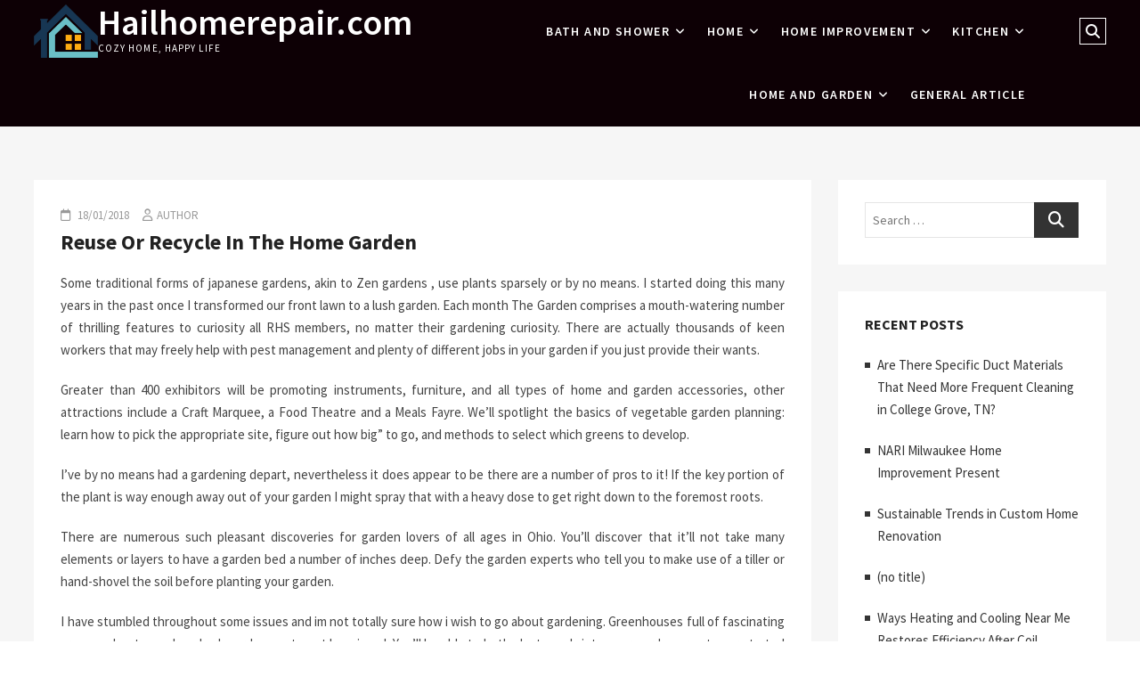

--- FILE ---
content_type: text/html; charset=UTF-8
request_url: https://www.hailhomerepair.com/reuse-or-recycle-in-the-home-garden.html
body_size: 12573
content:
<!DOCTYPE html>
<html lang="en-US">
<head>
<meta charset="UTF-8" />
<meta name="viewport" content="width=device-width" />
<link rel="profile" href="https://gmpg.org/xfn/11" />
<meta name='robots' content='index, follow, max-image-preview:large, max-snippet:-1, max-video-preview:-1' />

	<!-- This site is optimized with the Yoast SEO plugin v26.8-RC7 - https://yoast.com/product/yoast-seo-wordpress/ -->
	<title>Reuse Or Recycle In The Home Garden - Hailhomerepair.com</title>
	<link rel="canonical" href="https://www.hailhomerepair.com/reuse-or-recycle-in-the-home-garden.html" />
	<meta property="og:locale" content="en_US" />
	<meta property="og:type" content="article" />
	<meta property="og:title" content="Reuse Or Recycle In The Home Garden - Hailhomerepair.com" />
	<meta property="og:description" content="Some traditional forms of japanese gardens, akin to Zen gardens , use plants sparsely or by no means. I started doing this many years inView More" />
	<meta property="og:url" content="https://www.hailhomerepair.com/reuse-or-recycle-in-the-home-garden.html" />
	<meta property="og:site_name" content="Hailhomerepair.com" />
	<meta property="article:published_time" content="2018-01-18T06:01:53+00:00" />
	<meta name="author" content="Author" />
	<meta name="twitter:card" content="summary_large_image" />
	<meta name="twitter:label1" content="Written by" />
	<meta name="twitter:data1" content="Author" />
	<meta name="twitter:label2" content="Est. reading time" />
	<meta name="twitter:data2" content="2 minutes" />
	<script type="application/ld+json" class="yoast-schema-graph">{"@context":"https://schema.org","@graph":[{"@type":"Article","@id":"https://www.hailhomerepair.com/reuse-or-recycle-in-the-home-garden.html#article","isPartOf":{"@id":"https://www.hailhomerepair.com/reuse-or-recycle-in-the-home-garden.html"},"author":{"name":"Author","@id":"/#/schema/person/7a791a9c08c6a7629e2e4fcff323948a"},"headline":"Reuse Or Recycle In The Home Garden","datePublished":"2018-01-18T06:01:53+00:00","mainEntityOfPage":{"@id":"https://www.hailhomerepair.com/reuse-or-recycle-in-the-home-garden.html"},"wordCount":310,"commentCount":0,"publisher":{"@id":"/#/schema/person/7a791a9c08c6a7629e2e4fcff323948a"},"keywords":["garden","recycle","reuse"],"articleSection":["Garden"],"inLanguage":"en-US"},{"@type":"WebPage","@id":"https://www.hailhomerepair.com/reuse-or-recycle-in-the-home-garden.html","url":"https://www.hailhomerepair.com/reuse-or-recycle-in-the-home-garden.html","name":"Reuse Or Recycle In The Home Garden - Hailhomerepair.com","isPartOf":{"@id":"/#website"},"datePublished":"2018-01-18T06:01:53+00:00","inLanguage":"en-US","potentialAction":[{"@type":"ReadAction","target":["https://www.hailhomerepair.com/reuse-or-recycle-in-the-home-garden.html"]}]},{"@type":"WebSite","@id":"/#website","url":"/","name":"Hailhomerepair.com","description":"Cozy Home, Happy Life","publisher":{"@id":"/#/schema/person/7a791a9c08c6a7629e2e4fcff323948a"},"potentialAction":[{"@type":"SearchAction","target":{"@type":"EntryPoint","urlTemplate":"/?s={search_term_string}"},"query-input":{"@type":"PropertyValueSpecification","valueRequired":true,"valueName":"search_term_string"}}],"inLanguage":"en-US"},{"@type":["Person","Organization"],"@id":"/#/schema/person/7a791a9c08c6a7629e2e4fcff323948a","name":"Author","image":{"@type":"ImageObject","inLanguage":"en-US","@id":"/#/schema/person/image/","url":"https://www.hailhomerepair.com/wp-content/uploads/2020/06/cropped-1-2.png","contentUrl":"https://www.hailhomerepair.com/wp-content/uploads/2020/06/cropped-1-2.png","width":536,"height":451,"caption":"Author"},"logo":{"@id":"/#/schema/person/image/"},"url":"https://www.hailhomerepair.com/author/alexaknox"}]}</script>
	<!-- / Yoast SEO plugin. -->


<link rel="alternate" type="application/rss+xml" title="Hailhomerepair.com &raquo; Feed" href="https://www.hailhomerepair.com/feed" />
<link rel="alternate" title="oEmbed (JSON)" type="application/json+oembed" href="https://www.hailhomerepair.com/wp-json/oembed/1.0/embed?url=https%3A%2F%2Fwww.hailhomerepair.com%2Freuse-or-recycle-in-the-home-garden.html" />
<link rel="alternate" title="oEmbed (XML)" type="text/xml+oembed" href="https://www.hailhomerepair.com/wp-json/oembed/1.0/embed?url=https%3A%2F%2Fwww.hailhomerepair.com%2Freuse-or-recycle-in-the-home-garden.html&#038;format=xml" />
<style id='wp-img-auto-sizes-contain-inline-css' type='text/css'>
img:is([sizes=auto i],[sizes^="auto," i]){contain-intrinsic-size:3000px 1500px}
/*# sourceURL=wp-img-auto-sizes-contain-inline-css */
</style>
<style id='wp-emoji-styles-inline-css' type='text/css'>

	img.wp-smiley, img.emoji {
		display: inline !important;
		border: none !important;
		box-shadow: none !important;
		height: 1em !important;
		width: 1em !important;
		margin: 0 0.07em !important;
		vertical-align: -0.1em !important;
		background: none !important;
		padding: 0 !important;
	}
/*# sourceURL=wp-emoji-styles-inline-css */
</style>
<style id='wp-block-library-inline-css' type='text/css'>
:root{--wp-block-synced-color:#7a00df;--wp-block-synced-color--rgb:122,0,223;--wp-bound-block-color:var(--wp-block-synced-color);--wp-editor-canvas-background:#ddd;--wp-admin-theme-color:#007cba;--wp-admin-theme-color--rgb:0,124,186;--wp-admin-theme-color-darker-10:#006ba1;--wp-admin-theme-color-darker-10--rgb:0,107,160.5;--wp-admin-theme-color-darker-20:#005a87;--wp-admin-theme-color-darker-20--rgb:0,90,135;--wp-admin-border-width-focus:2px}@media (min-resolution:192dpi){:root{--wp-admin-border-width-focus:1.5px}}.wp-element-button{cursor:pointer}:root .has-very-light-gray-background-color{background-color:#eee}:root .has-very-dark-gray-background-color{background-color:#313131}:root .has-very-light-gray-color{color:#eee}:root .has-very-dark-gray-color{color:#313131}:root .has-vivid-green-cyan-to-vivid-cyan-blue-gradient-background{background:linear-gradient(135deg,#00d084,#0693e3)}:root .has-purple-crush-gradient-background{background:linear-gradient(135deg,#34e2e4,#4721fb 50%,#ab1dfe)}:root .has-hazy-dawn-gradient-background{background:linear-gradient(135deg,#faaca8,#dad0ec)}:root .has-subdued-olive-gradient-background{background:linear-gradient(135deg,#fafae1,#67a671)}:root .has-atomic-cream-gradient-background{background:linear-gradient(135deg,#fdd79a,#004a59)}:root .has-nightshade-gradient-background{background:linear-gradient(135deg,#330968,#31cdcf)}:root .has-midnight-gradient-background{background:linear-gradient(135deg,#020381,#2874fc)}:root{--wp--preset--font-size--normal:16px;--wp--preset--font-size--huge:42px}.has-regular-font-size{font-size:1em}.has-larger-font-size{font-size:2.625em}.has-normal-font-size{font-size:var(--wp--preset--font-size--normal)}.has-huge-font-size{font-size:var(--wp--preset--font-size--huge)}.has-text-align-center{text-align:center}.has-text-align-left{text-align:left}.has-text-align-right{text-align:right}.has-fit-text{white-space:nowrap!important}#end-resizable-editor-section{display:none}.aligncenter{clear:both}.items-justified-left{justify-content:flex-start}.items-justified-center{justify-content:center}.items-justified-right{justify-content:flex-end}.items-justified-space-between{justify-content:space-between}.screen-reader-text{border:0;clip-path:inset(50%);height:1px;margin:-1px;overflow:hidden;padding:0;position:absolute;width:1px;word-wrap:normal!important}.screen-reader-text:focus{background-color:#ddd;clip-path:none;color:#444;display:block;font-size:1em;height:auto;left:5px;line-height:normal;padding:15px 23px 14px;text-decoration:none;top:5px;width:auto;z-index:100000}html :where(.has-border-color){border-style:solid}html :where([style*=border-top-color]){border-top-style:solid}html :where([style*=border-right-color]){border-right-style:solid}html :where([style*=border-bottom-color]){border-bottom-style:solid}html :where([style*=border-left-color]){border-left-style:solid}html :where([style*=border-width]){border-style:solid}html :where([style*=border-top-width]){border-top-style:solid}html :where([style*=border-right-width]){border-right-style:solid}html :where([style*=border-bottom-width]){border-bottom-style:solid}html :where([style*=border-left-width]){border-left-style:solid}html :where(img[class*=wp-image-]){height:auto;max-width:100%}:where(figure){margin:0 0 1em}html :where(.is-position-sticky){--wp-admin--admin-bar--position-offset:var(--wp-admin--admin-bar--height,0px)}@media screen and (max-width:600px){html :where(.is-position-sticky){--wp-admin--admin-bar--position-offset:0px}}

/*# sourceURL=wp-block-library-inline-css */
</style><style id='global-styles-inline-css' type='text/css'>
:root{--wp--preset--aspect-ratio--square: 1;--wp--preset--aspect-ratio--4-3: 4/3;--wp--preset--aspect-ratio--3-4: 3/4;--wp--preset--aspect-ratio--3-2: 3/2;--wp--preset--aspect-ratio--2-3: 2/3;--wp--preset--aspect-ratio--16-9: 16/9;--wp--preset--aspect-ratio--9-16: 9/16;--wp--preset--color--black: #000000;--wp--preset--color--cyan-bluish-gray: #abb8c3;--wp--preset--color--white: #ffffff;--wp--preset--color--pale-pink: #f78da7;--wp--preset--color--vivid-red: #cf2e2e;--wp--preset--color--luminous-vivid-orange: #ff6900;--wp--preset--color--luminous-vivid-amber: #fcb900;--wp--preset--color--light-green-cyan: #7bdcb5;--wp--preset--color--vivid-green-cyan: #00d084;--wp--preset--color--pale-cyan-blue: #8ed1fc;--wp--preset--color--vivid-cyan-blue: #0693e3;--wp--preset--color--vivid-purple: #9b51e0;--wp--preset--gradient--vivid-cyan-blue-to-vivid-purple: linear-gradient(135deg,rgb(6,147,227) 0%,rgb(155,81,224) 100%);--wp--preset--gradient--light-green-cyan-to-vivid-green-cyan: linear-gradient(135deg,rgb(122,220,180) 0%,rgb(0,208,130) 100%);--wp--preset--gradient--luminous-vivid-amber-to-luminous-vivid-orange: linear-gradient(135deg,rgb(252,185,0) 0%,rgb(255,105,0) 100%);--wp--preset--gradient--luminous-vivid-orange-to-vivid-red: linear-gradient(135deg,rgb(255,105,0) 0%,rgb(207,46,46) 100%);--wp--preset--gradient--very-light-gray-to-cyan-bluish-gray: linear-gradient(135deg,rgb(238,238,238) 0%,rgb(169,184,195) 100%);--wp--preset--gradient--cool-to-warm-spectrum: linear-gradient(135deg,rgb(74,234,220) 0%,rgb(151,120,209) 20%,rgb(207,42,186) 40%,rgb(238,44,130) 60%,rgb(251,105,98) 80%,rgb(254,248,76) 100%);--wp--preset--gradient--blush-light-purple: linear-gradient(135deg,rgb(255,206,236) 0%,rgb(152,150,240) 100%);--wp--preset--gradient--blush-bordeaux: linear-gradient(135deg,rgb(254,205,165) 0%,rgb(254,45,45) 50%,rgb(107,0,62) 100%);--wp--preset--gradient--luminous-dusk: linear-gradient(135deg,rgb(255,203,112) 0%,rgb(199,81,192) 50%,rgb(65,88,208) 100%);--wp--preset--gradient--pale-ocean: linear-gradient(135deg,rgb(255,245,203) 0%,rgb(182,227,212) 50%,rgb(51,167,181) 100%);--wp--preset--gradient--electric-grass: linear-gradient(135deg,rgb(202,248,128) 0%,rgb(113,206,126) 100%);--wp--preset--gradient--midnight: linear-gradient(135deg,rgb(2,3,129) 0%,rgb(40,116,252) 100%);--wp--preset--font-size--small: 13px;--wp--preset--font-size--medium: 20px;--wp--preset--font-size--large: 36px;--wp--preset--font-size--x-large: 42px;--wp--preset--spacing--20: 0.44rem;--wp--preset--spacing--30: 0.67rem;--wp--preset--spacing--40: 1rem;--wp--preset--spacing--50: 1.5rem;--wp--preset--spacing--60: 2.25rem;--wp--preset--spacing--70: 3.38rem;--wp--preset--spacing--80: 5.06rem;--wp--preset--shadow--natural: 6px 6px 9px rgba(0, 0, 0, 0.2);--wp--preset--shadow--deep: 12px 12px 50px rgba(0, 0, 0, 0.4);--wp--preset--shadow--sharp: 6px 6px 0px rgba(0, 0, 0, 0.2);--wp--preset--shadow--outlined: 6px 6px 0px -3px rgb(255, 255, 255), 6px 6px rgb(0, 0, 0);--wp--preset--shadow--crisp: 6px 6px 0px rgb(0, 0, 0);}:where(.is-layout-flex){gap: 0.5em;}:where(.is-layout-grid){gap: 0.5em;}body .is-layout-flex{display: flex;}.is-layout-flex{flex-wrap: wrap;align-items: center;}.is-layout-flex > :is(*, div){margin: 0;}body .is-layout-grid{display: grid;}.is-layout-grid > :is(*, div){margin: 0;}:where(.wp-block-columns.is-layout-flex){gap: 2em;}:where(.wp-block-columns.is-layout-grid){gap: 2em;}:where(.wp-block-post-template.is-layout-flex){gap: 1.25em;}:where(.wp-block-post-template.is-layout-grid){gap: 1.25em;}.has-black-color{color: var(--wp--preset--color--black) !important;}.has-cyan-bluish-gray-color{color: var(--wp--preset--color--cyan-bluish-gray) !important;}.has-white-color{color: var(--wp--preset--color--white) !important;}.has-pale-pink-color{color: var(--wp--preset--color--pale-pink) !important;}.has-vivid-red-color{color: var(--wp--preset--color--vivid-red) !important;}.has-luminous-vivid-orange-color{color: var(--wp--preset--color--luminous-vivid-orange) !important;}.has-luminous-vivid-amber-color{color: var(--wp--preset--color--luminous-vivid-amber) !important;}.has-light-green-cyan-color{color: var(--wp--preset--color--light-green-cyan) !important;}.has-vivid-green-cyan-color{color: var(--wp--preset--color--vivid-green-cyan) !important;}.has-pale-cyan-blue-color{color: var(--wp--preset--color--pale-cyan-blue) !important;}.has-vivid-cyan-blue-color{color: var(--wp--preset--color--vivid-cyan-blue) !important;}.has-vivid-purple-color{color: var(--wp--preset--color--vivid-purple) !important;}.has-black-background-color{background-color: var(--wp--preset--color--black) !important;}.has-cyan-bluish-gray-background-color{background-color: var(--wp--preset--color--cyan-bluish-gray) !important;}.has-white-background-color{background-color: var(--wp--preset--color--white) !important;}.has-pale-pink-background-color{background-color: var(--wp--preset--color--pale-pink) !important;}.has-vivid-red-background-color{background-color: var(--wp--preset--color--vivid-red) !important;}.has-luminous-vivid-orange-background-color{background-color: var(--wp--preset--color--luminous-vivid-orange) !important;}.has-luminous-vivid-amber-background-color{background-color: var(--wp--preset--color--luminous-vivid-amber) !important;}.has-light-green-cyan-background-color{background-color: var(--wp--preset--color--light-green-cyan) !important;}.has-vivid-green-cyan-background-color{background-color: var(--wp--preset--color--vivid-green-cyan) !important;}.has-pale-cyan-blue-background-color{background-color: var(--wp--preset--color--pale-cyan-blue) !important;}.has-vivid-cyan-blue-background-color{background-color: var(--wp--preset--color--vivid-cyan-blue) !important;}.has-vivid-purple-background-color{background-color: var(--wp--preset--color--vivid-purple) !important;}.has-black-border-color{border-color: var(--wp--preset--color--black) !important;}.has-cyan-bluish-gray-border-color{border-color: var(--wp--preset--color--cyan-bluish-gray) !important;}.has-white-border-color{border-color: var(--wp--preset--color--white) !important;}.has-pale-pink-border-color{border-color: var(--wp--preset--color--pale-pink) !important;}.has-vivid-red-border-color{border-color: var(--wp--preset--color--vivid-red) !important;}.has-luminous-vivid-orange-border-color{border-color: var(--wp--preset--color--luminous-vivid-orange) !important;}.has-luminous-vivid-amber-border-color{border-color: var(--wp--preset--color--luminous-vivid-amber) !important;}.has-light-green-cyan-border-color{border-color: var(--wp--preset--color--light-green-cyan) !important;}.has-vivid-green-cyan-border-color{border-color: var(--wp--preset--color--vivid-green-cyan) !important;}.has-pale-cyan-blue-border-color{border-color: var(--wp--preset--color--pale-cyan-blue) !important;}.has-vivid-cyan-blue-border-color{border-color: var(--wp--preset--color--vivid-cyan-blue) !important;}.has-vivid-purple-border-color{border-color: var(--wp--preset--color--vivid-purple) !important;}.has-vivid-cyan-blue-to-vivid-purple-gradient-background{background: var(--wp--preset--gradient--vivid-cyan-blue-to-vivid-purple) !important;}.has-light-green-cyan-to-vivid-green-cyan-gradient-background{background: var(--wp--preset--gradient--light-green-cyan-to-vivid-green-cyan) !important;}.has-luminous-vivid-amber-to-luminous-vivid-orange-gradient-background{background: var(--wp--preset--gradient--luminous-vivid-amber-to-luminous-vivid-orange) !important;}.has-luminous-vivid-orange-to-vivid-red-gradient-background{background: var(--wp--preset--gradient--luminous-vivid-orange-to-vivid-red) !important;}.has-very-light-gray-to-cyan-bluish-gray-gradient-background{background: var(--wp--preset--gradient--very-light-gray-to-cyan-bluish-gray) !important;}.has-cool-to-warm-spectrum-gradient-background{background: var(--wp--preset--gradient--cool-to-warm-spectrum) !important;}.has-blush-light-purple-gradient-background{background: var(--wp--preset--gradient--blush-light-purple) !important;}.has-blush-bordeaux-gradient-background{background: var(--wp--preset--gradient--blush-bordeaux) !important;}.has-luminous-dusk-gradient-background{background: var(--wp--preset--gradient--luminous-dusk) !important;}.has-pale-ocean-gradient-background{background: var(--wp--preset--gradient--pale-ocean) !important;}.has-electric-grass-gradient-background{background: var(--wp--preset--gradient--electric-grass) !important;}.has-midnight-gradient-background{background: var(--wp--preset--gradient--midnight) !important;}.has-small-font-size{font-size: var(--wp--preset--font-size--small) !important;}.has-medium-font-size{font-size: var(--wp--preset--font-size--medium) !important;}.has-large-font-size{font-size: var(--wp--preset--font-size--large) !important;}.has-x-large-font-size{font-size: var(--wp--preset--font-size--x-large) !important;}
/*# sourceURL=global-styles-inline-css */
</style>

<style id='classic-theme-styles-inline-css' type='text/css'>
/*! This file is auto-generated */
.wp-block-button__link{color:#fff;background-color:#32373c;border-radius:9999px;box-shadow:none;text-decoration:none;padding:calc(.667em + 2px) calc(1.333em + 2px);font-size:1.125em}.wp-block-file__button{background:#32373c;color:#fff;text-decoration:none}
/*# sourceURL=/wp-includes/css/classic-themes.min.css */
</style>
<link rel='stylesheet' id='eventsia-style-css' href='https://www.hailhomerepair.com/wp-content/themes/eventsia/style.css?ver=6.9' type='text/css' media='all' />
<link rel='stylesheet' id='eventsia-responsive-css' href='https://www.hailhomerepair.com/wp-content/themes/eventsia/css/responsive.css?ver=6.9' type='text/css' media='all' />
<link rel='stylesheet' id='eventsia-font-icons-css' href='https://www.hailhomerepair.com/wp-content/themes/eventsia/assets/font-icons/css/all.min.css?ver=6.9' type='text/css' media='all' />
<link rel='stylesheet' id='eventsia-google-fonts-css' href='https://www.hailhomerepair.com/wp-content/fonts/a98e85c6a24d2c25efa779fbbc2471a2.css?ver=6.9' type='text/css' media='all' />
<link rel='stylesheet' id='wp-add-custom-css-css' href='https://www.hailhomerepair.com?display_custom_css=css&#038;ver=6.9' type='text/css' media='all' />
<script type="text/javascript" src="https://www.hailhomerepair.com/wp-includes/js/jquery/jquery.min.js?ver=3.7.1" id="jquery-core-js"></script>
<script type="text/javascript" src="https://www.hailhomerepair.com/wp-includes/js/jquery/jquery-migrate.min.js?ver=3.4.1" id="jquery-migrate-js"></script>
<link rel="https://api.w.org/" href="https://www.hailhomerepair.com/wp-json/" /><link rel="alternate" title="JSON" type="application/json" href="https://www.hailhomerepair.com/wp-json/wp/v2/posts/689" /><link rel="EditURI" type="application/rsd+xml" title="RSD" href="https://www.hailhomerepair.com/xmlrpc.php?rsd" />
<meta name="generator" content="WordPress 6.9" />
<link rel='shortlink' href='https://www.hailhomerepair.com/?p=689' />
<link rel="icon" href="https://www.hailhomerepair.com/wp-content/uploads/2022/04/cropped-08-32x32.png" sizes="32x32" />
<link rel="icon" href="https://www.hailhomerepair.com/wp-content/uploads/2022/04/cropped-08-192x192.png" sizes="192x192" />
<link rel="apple-touch-icon" href="https://www.hailhomerepair.com/wp-content/uploads/2022/04/cropped-08-180x180.png" />
<meta name="msapplication-TileImage" content="https://www.hailhomerepair.com/wp-content/uploads/2022/04/cropped-08-270x270.png" />
</head>

<body class="wp-singular post-template-default single single-post postid-689 single-format-standard wp-custom-logo wp-embed-responsive wp-theme-eventsia  design-1">


<div id="page" class="site">
	<a class="skip-link screen-reader-text" href="#site-content-contain">Skip to content</a>
	<!-- Masthead ============================================= -->
	<header id="masthead" class="site-header" role="banner">
		<div class="header-wrap">
			<!-- Top Header============================================= -->
			<div class="top-header">
								<!-- Main Header============================================= -->
				<div class="main-header clearfix">
											<!-- Main Nav ============================================= -->
						<div id="sticky-header" class="clearfix">
							<div class="wrap">
								<div class="sticky-header-inner clearfix">

									<div id="site-branding" class="site-branding"><a href="https://www.hailhomerepair.com/" class="custom-logo-link" rel="home"><img width="536" height="451" src="https://www.hailhomerepair.com/wp-content/uploads/2020/06/cropped-1-2.png" class="custom-logo" alt="Hailhomerepair.com" decoding="async" fetchpriority="high" srcset="https://www.hailhomerepair.com/wp-content/uploads/2020/06/cropped-1-2.png 536w, https://www.hailhomerepair.com/wp-content/uploads/2020/06/cropped-1-2-300x252.png 300w" sizes="(max-width: 536px) 100vw, 536px" /></a><div id="site-detail"> <h2 id="site-title"> 				<a href="https://www.hailhomerepair.com/" title="Hailhomerepair.com" rel="home"> Hailhomerepair.com </a>
				 </h2> <!-- end .site-title --> 					<div id="site-description"> Cozy Home, Happy Life </div> <!-- end #site-description -->
			
		</div></div>
									<nav id="site-navigation" class="main-navigation clearfix" role="navigation" aria-label="Main Menu">

										<button  type ="button" class="menu-toggle" aria-controls="primary-menu" aria-expanded="false">
											<span class="line-bar"></span>
									  	</button> <!-- end .menu-toggle -->

										<ul id="primary-menu" class="menu nav-menu"><li id="menu-item-5129" class="menu-item menu-item-type-taxonomy menu-item-object-category menu-item-has-children menu-item-5129"><a href="https://www.hailhomerepair.com/category/bath-and-shower">Bath and Shower</a>
<ul class="sub-menu">
	<li id="menu-item-5130" class="menu-item menu-item-type-taxonomy menu-item-object-category menu-item-5130"><a href="https://www.hailhomerepair.com/category/bathroom-design">bathroom design</a></li>
	<li id="menu-item-5131" class="menu-item menu-item-type-taxonomy menu-item-object-category menu-item-5131"><a href="https://www.hailhomerepair.com/category/bathroom-remodels">bathroom remodels</a></li>
	<li id="menu-item-5132" class="menu-item menu-item-type-taxonomy menu-item-object-category menu-item-5132"><a href="https://www.hailhomerepair.com/category/bathroom-towels">bathroom towels</a></li>
</ul>
</li>
<li id="menu-item-5137" class="menu-item menu-item-type-taxonomy menu-item-object-category menu-item-has-children menu-item-5137"><a href="https://www.hailhomerepair.com/category/home">Home</a>
<ul class="sub-menu">
	<li id="menu-item-5133" class="menu-item menu-item-type-taxonomy menu-item-object-category menu-item-5133"><a href="https://www.hailhomerepair.com/category/best-home-decoration-design">best home decoration design</a></li>
	<li id="menu-item-5139" class="menu-item menu-item-type-taxonomy menu-item-object-category menu-item-5139"><a href="https://www.hailhomerepair.com/category/home-decor">home décor</a></li>
	<li id="menu-item-5140" class="menu-item menu-item-type-taxonomy menu-item-object-category menu-item-5140"><a href="https://www.hailhomerepair.com/category/home-decor-ideas">home décor ideas</a></li>
	<li id="menu-item-5141" class="menu-item menu-item-type-taxonomy menu-item-object-category menu-item-5141"><a href="https://www.hailhomerepair.com/category/home-decoration-design">home decoration design</a></li>
	<li id="menu-item-5142" class="menu-item menu-item-type-taxonomy menu-item-object-category menu-item-5142"><a href="https://www.hailhomerepair.com/category/home-decoration-design-interior">home decoration design interior</a></li>
	<li id="menu-item-5153" class="menu-item menu-item-type-taxonomy menu-item-object-category menu-item-5153"><a href="https://www.hailhomerepair.com/category/living-room-design">living room design</a></li>
</ul>
</li>
<li id="menu-item-5143" class="menu-item menu-item-type-taxonomy menu-item-object-category menu-item-has-children menu-item-5143"><a href="https://www.hailhomerepair.com/category/home-improvement">Home Improvement</a>
<ul class="sub-menu">
	<li id="menu-item-5134" class="menu-item menu-item-type-taxonomy menu-item-object-category menu-item-5134"><a href="https://www.hailhomerepair.com/category/canada-house">canada house</a></li>
	<li id="menu-item-5144" class="menu-item menu-item-type-taxonomy menu-item-object-category menu-item-5144"><a href="https://www.hailhomerepair.com/category/home-improvement-show">home improvement show</a></li>
	<li id="menu-item-5145" class="menu-item menu-item-type-taxonomy menu-item-object-category menu-item-5145"><a href="https://www.hailhomerepair.com/category/home-office">Home Office</a></li>
	<li id="menu-item-5146" class="menu-item menu-item-type-taxonomy menu-item-object-category menu-item-5146"><a href="https://www.hailhomerepair.com/category/home-planning">Home Planning</a></li>
	<li id="menu-item-5147" class="menu-item menu-item-type-taxonomy menu-item-object-category menu-item-5147"><a href="https://www.hailhomerepair.com/category/home-renovation">home renovation</a></li>
	<li id="menu-item-5148" class="menu-item menu-item-type-taxonomy menu-item-object-category menu-item-5148"><a href="https://www.hailhomerepair.com/category/interiors-doors">interiors doors</a></li>
</ul>
</li>
<li id="menu-item-5149" class="menu-item menu-item-type-taxonomy menu-item-object-category menu-item-has-children menu-item-5149"><a href="https://www.hailhomerepair.com/category/kitchen">Kitchen</a>
<ul class="sub-menu">
	<li id="menu-item-5150" class="menu-item menu-item-type-taxonomy menu-item-object-category menu-item-5150"><a href="https://www.hailhomerepair.com/category/kitchen-design">kitchen design</a></li>
	<li id="menu-item-5151" class="menu-item menu-item-type-taxonomy menu-item-object-category menu-item-5151"><a href="https://www.hailhomerepair.com/category/kitchen-floor-plans">kitchen floor plans</a></li>
	<li id="menu-item-5152" class="menu-item menu-item-type-taxonomy menu-item-object-category menu-item-5152"><a href="https://www.hailhomerepair.com/category/kitchen-ideas">kitchen ideas</a></li>
</ul>
</li>
<li id="menu-item-5138" class="menu-item menu-item-type-taxonomy menu-item-object-category menu-item-has-children menu-item-5138"><a href="https://www.hailhomerepair.com/category/home-and-garden">home and garden</a>
<ul class="sub-menu">
	<li id="menu-item-5135" class="menu-item menu-item-type-taxonomy menu-item-object-category current-post-ancestor current-menu-parent current-post-parent menu-item-5135"><a href="https://www.hailhomerepair.com/category/garden">Garden</a></li>
	<li id="menu-item-5154" class="menu-item menu-item-type-taxonomy menu-item-object-category menu-item-5154"><a href="https://www.hailhomerepair.com/category/plumbling">Plumbling</a></li>
	<li id="menu-item-5155" class="menu-item menu-item-type-taxonomy menu-item-object-category menu-item-5155"><a href="https://www.hailhomerepair.com/category/remodeling">remodeling</a></li>
	<li id="menu-item-5156" class="menu-item menu-item-type-taxonomy menu-item-object-category menu-item-5156"><a href="https://www.hailhomerepair.com/category/roof-cleaning">Roof cleaning</a></li>
	<li id="menu-item-5157" class="menu-item menu-item-type-taxonomy menu-item-object-category menu-item-5157"><a href="https://www.hailhomerepair.com/category/tools-and-equipment">Tools and Equipment</a></li>
</ul>
</li>
<li id="menu-item-5136" class="menu-item menu-item-type-taxonomy menu-item-object-category menu-item-5136"><a href="https://www.hailhomerepair.com/category/general-article">General Article</a></li>
</ul>									</nav> <!-- end #site-navigation -->

										<div class="header-right">
								<div class="side-menu-wrap">
							<div class="side-menu">
						  		<button type="button" class="hide-menu-toggle">			
									<span class="bars"></span>
							  	</button>

															</div><!-- end .side-menu -->
						</div><!-- end .side-menu-wrap -->
										<button type="button" id="search-toggle" class="header-search"><span class="screen-reader-text">Search &hellip;</span></button>

						<div id="search-box" class="clearfix">
								<form class="search-form" action="https://www.hailhomerepair.com/" method="get" role="search">

	<label class="screen-reader-text">Search</label>
			<input type="search" name="s" class="search-field" placeholder="Search &hellip;" autocomplete="off" />
		<button type="submit" class="search-submit"><i class="fa-solid fa-magnifying-glass"></i></button>

</form> <!-- end .search-form -->						</div>  <!-- end #search-box -->
							</div> <!-- end .header-right -->
								</div> <!-- end .sticky-header-inner -->
							</div> <!-- end .wrap -->
						</div> <!-- end #sticky-header -->
									</div> <!-- end .main-header -->
			</div> <!-- end .top-header -->

					</div> <!-- end .header-wrap -->
	</header> <!-- end #masthead -->
	<!-- Main Page Start ============================================= -->
	<div id="site-content-contain" class="site-content-contain"><div id="content" class="site-content">
	<div class="wrap">
		<div id="primary" class="content-area">
			<main id="main" class="site-main" role="main">
				<div class="single-wrap">
					<article id="post-689" class="post-689 post type-post status-publish format-standard hentry category-garden tag-garden tag-recycle tag-reuse">
												 <header class="entry-header">
							
								<div class="entry-meta">
									<span class="posted-on"><i class="fa-regular fa-calendar"></i><a href="https://www.hailhomerepair.com/reuse-or-recycle-in-the-home-garden.html" title="18/01/2018"> 18/01/2018 </a></span><span class="author vcard"><i class="fa-regular fa-user"></i><a href="https://www.hailhomerepair.com/author/alexaknox" title="Reuse Or Recycle In The Home Garden">Author</a></span>								</div> <!-- end .entry-meta -->
														<h2 class="entry-title"> <a href="https://www.hailhomerepair.com/reuse-or-recycle-in-the-home-garden.html" title="Reuse Or Recycle In The Home Garden"> Reuse Or Recycle In The Home Garden </a> </h2> <!-- end.entry-title -->
							<!-- .breadcrumb -->
						</header> <!-- end .entry-header -->
						<div class="entry-content">

							<p>Some traditional forms of japanese gardens, akin to Zen gardens , use plants sparsely or by no means.  I started doing this many years in the past once I transformed our front lawn to a lush garden. Each month The Garden comprises a mouth-watering number of thrilling features to curiosity all RHS members, no matter their gardening curiosity. There are actually thousands of keen workers that may freely help with pest management and plenty of different jobs in your garden if you just provide their wants.</p>
<p>Greater than 400 exhibitors will be promoting instruments, furniture, and all types of home and garden accessories, other attractions include a Craft Marquee, a Food Theatre and a Meals Fayre. We&#8217;ll spotlight the basics of vegetable garden planning: learn how to pick the appropriate site, figure out how big” to go, and methods to select which greens to develop.</p>
<p>I&#8217;ve by no means had a gardening depart, nevertheless it does appear to be there are a number of pros to it! If the key portion of the plant is way enough away out of your garden I might spray that with a heavy dose to get right down to the foremost roots.</p>
<p>There are numerous such pleasant discoveries for garden lovers of all ages in Ohio. You&#8217;ll discover that it&#8217;ll not take many elements or layers to have a garden bed a number of inches deep. Defy the garden experts who tell you to make use of a tiller or hand-shovel the soil before planting your garden.</p>
<p>I have stumbled throughout some issues and im not totally sure how i wish to go about gardening. Greenhouses full of fascinating crops and a stupendous herb garden are to not be missed. You&#8217;ll be able to both plant seeds into your garden or set your started plants straight into the bed.</p>

						</div><!-- end .entry-content -->
						<div class="entry-footer">
							
								<div class="entry-meta">
									
										<span class="cat-links">
											<i class="fas fa-folder-open" aria-hidden="true"></i>
											<ul class="post-categories">
	<li><a href="https://www.hailhomerepair.com/category/garden" rel="category tag">Garden</a></li></ul>										</span> <!-- end .cat-links -->

									
										<span class="tag-links">
											<i class="fas fa-tag" aria-hidden="true"></i>
											<a href="https://www.hailhomerepair.com/tag/garden" rel="tag">garden</a><a href="https://www.hailhomerepair.com/tag/recycle" rel="tag">recycle</a><a href="https://www.hailhomerepair.com/tag/reuse" rel="tag">reuse</a>
										</span> <!-- end .tag-links -->

																	</div> <!-- end .entry-meta -->
													</div> <!-- end .entry-footer -->
						
											</article><!-- end .post -->
					
	<nav class="navigation post-navigation" aria-label="Posts">
		<h2 class="screen-reader-text">Post navigation</h2>
		<div class="nav-links"><div class="nav-previous"><a href="https://www.hailhomerepair.com/residence-office.html" rel="prev"><span class="meta-nav" aria-hidden="true">Previous</span> <span class="screen-reader-text">Previous post:</span> <span class="post-title">Residence &#038; Office</span></a></div><div class="nav-next"><a href="https://www.hailhomerepair.com/the-fabulous-reveal.html" rel="next"><span class="meta-nav" aria-hidden="true">Next</span> <span class="screen-reader-text">Next post:</span> <span class="post-title">The Fabulous Reveal</span></a></div></div>
	</nav>				</div> <!-- end .single-wrap -->
			</main><!-- end #main -->
		</div> <!-- end #primary -->
		
		<aside id="secondary" class="widget-area" role="complementary" aria-label="Secondary">
  
  <aside id="search-2" class="widget widget_search"><form class="search-form" action="https://www.hailhomerepair.com/" method="get" role="search">

	<label class="screen-reader-text">Search</label>
			<input type="search" name="s" class="search-field" placeholder="Search &hellip;" autocomplete="off" />
		<button type="submit" class="search-submit"><i class="fa-solid fa-magnifying-glass"></i></button>

</form> <!-- end .search-form --></aside>
		<aside id="recent-posts-2" class="widget widget_recent_entries">
		<h2 class="widget-title">Recent Posts</h2>
		<ul>
											<li>
					<a href="https://www.hailhomerepair.com/are-there-specific-duct-materials-that-need-more-frequent-cleaning-in-college-grove-tn.html">Are There Specific Duct Materials That Need More Frequent Cleaning in College Grove, TN?</a>
									</li>
											<li>
					<a href="https://www.hailhomerepair.com/nari-milwaukee-home-improvement-present.html">NARI Milwaukee Home Improvement Present</a>
									</li>
											<li>
					<a href="https://www.hailhomerepair.com/sustainable-trends-in-custom-home-renovation.html">Sustainable Trends in Custom Home Renovation</a>
									</li>
											<li>
					<a href="https://www.hailhomerepair.com/1836.html">(no title)</a>
									</li>
											<li>
					<a href="https://www.hailhomerepair.com/how-hvac-coil-cleaning-restores-system-efficiency.html">Ways Heating and Cooling Near Me Restores Efficiency After Coil Fouling</a>
									</li>
					</ul>

		</aside><aside id="categories-2" class="widget widget_categories"><h2 class="widget-title">Categories</h2>
			<ul>
					<li class="cat-item cat-item-12"><a href="https://www.hailhomerepair.com/category/bath-and-shower">Bath and Shower</a>
</li>
	<li class="cat-item cat-item-1228"><a href="https://www.hailhomerepair.com/category/bathroom-design">bathroom design</a>
</li>
	<li class="cat-item cat-item-1277"><a href="https://www.hailhomerepair.com/category/bathroom-remodels">bathroom remodels</a>
</li>
	<li class="cat-item cat-item-1271"><a href="https://www.hailhomerepair.com/category/bathroom-towels">bathroom towels</a>
</li>
	<li class="cat-item cat-item-1258"><a href="https://www.hailhomerepair.com/category/best-home-decoration-design">best home decoration design</a>
</li>
	<li class="cat-item cat-item-1217"><a href="https://www.hailhomerepair.com/category/canada-house">canada house</a>
</li>
	<li class="cat-item cat-item-1290"><a href="https://www.hailhomerepair.com/category/cleaning-services">Cleaning Services</a>
</li>
	<li class="cat-item cat-item-1291"><a href="https://www.hailhomerepair.com/category/construction">construction</a>
</li>
	<li class="cat-item cat-item-10"><a href="https://www.hailhomerepair.com/category/garden">Garden</a>
</li>
	<li class="cat-item cat-item-1"><a href="https://www.hailhomerepair.com/category/general-article">General Article</a>
</li>
	<li class="cat-item cat-item-4"><a href="https://www.hailhomerepair.com/category/home">Home</a>
</li>
	<li class="cat-item cat-item-1224"><a href="https://www.hailhomerepair.com/category/home-and-garden">home and garden</a>
</li>
	<li class="cat-item cat-item-1252"><a href="https://www.hailhomerepair.com/category/home-decor">home décor</a>
</li>
	<li class="cat-item cat-item-1216"><a href="https://www.hailhomerepair.com/category/home-decor-ideas">home décor ideas</a>
</li>
	<li class="cat-item cat-item-1265"><a href="https://www.hailhomerepair.com/category/home-decoration-design">home decoration design</a>
</li>
	<li class="cat-item cat-item-1223"><a href="https://www.hailhomerepair.com/category/home-decoration-design-interior">home decoration design interior</a>
</li>
	<li class="cat-item cat-item-1289"><a href="https://www.hailhomerepair.com/category/home-ideas">Home Ideas</a>
</li>
	<li class="cat-item cat-item-5"><a href="https://www.hailhomerepair.com/category/home-improvement">Home Improvement</a>
</li>
	<li class="cat-item cat-item-1235"><a href="https://www.hailhomerepair.com/category/home-improvement-show">home improvement show</a>
</li>
	<li class="cat-item cat-item-1292"><a href="https://www.hailhomerepair.com/category/home-materials">Home materials</a>
</li>
	<li class="cat-item cat-item-7"><a href="https://www.hailhomerepair.com/category/home-office">Home Office</a>
</li>
	<li class="cat-item cat-item-9"><a href="https://www.hailhomerepair.com/category/home-planning">Home Planning</a>
</li>
	<li class="cat-item cat-item-1220"><a href="https://www.hailhomerepair.com/category/home-renovation">home renovation</a>
</li>
	<li class="cat-item cat-item-1243"><a href="https://www.hailhomerepair.com/category/interiors-doors">interiors doors</a>
</li>
	<li class="cat-item cat-item-6"><a href="https://www.hailhomerepair.com/category/kitchen">Kitchen</a>
</li>
	<li class="cat-item cat-item-1227"><a href="https://www.hailhomerepair.com/category/kitchen-design">kitchen design</a>
</li>
	<li class="cat-item cat-item-1221"><a href="https://www.hailhomerepair.com/category/kitchen-floor-plans">kitchen floor plans</a>
</li>
	<li class="cat-item cat-item-1222"><a href="https://www.hailhomerepair.com/category/kitchen-ideas">kitchen ideas</a>
</li>
	<li class="cat-item cat-item-1250"><a href="https://www.hailhomerepair.com/category/living-room-design">living room design</a>
</li>
	<li class="cat-item cat-item-11"><a href="https://www.hailhomerepair.com/category/plumbling">Plumbling</a>
</li>
	<li class="cat-item cat-item-1214"><a href="https://www.hailhomerepair.com/category/remodeling">remodeling</a>
</li>
	<li class="cat-item cat-item-8"><a href="https://www.hailhomerepair.com/category/roof-cleaning">Roof cleaning</a>
</li>
	<li class="cat-item cat-item-13"><a href="https://www.hailhomerepair.com/category/tools-and-equipment">Tools and Equipment</a>
</li>
			</ul>

			</aside><aside id="tag_cloud-2" class="widget widget_tag_cloud"><h2 class="widget-title">Tags</h2><div class="tagcloud"><a href="https://www.hailhomerepair.com/tag/afford" class="tag-cloud-link tag-link-1236 tag-link-position-1" style="font-size: 8pt;" aria-label="afford (23 items)">afford</a>
<a href="https://www.hailhomerepair.com/tag/catchy" class="tag-cloud-link tag-link-1253 tag-link-position-2" style="font-size: 8.2204724409449pt;" aria-label="catchy (24 items)">catchy</a>
<a href="https://www.hailhomerepair.com/tag/close" class="tag-cloud-link tag-link-1225 tag-link-position-3" style="font-size: 11.086614173228pt;" aria-label="close (45 items)">close</a>
<a href="https://www.hailhomerepair.com/tag/companies" class="tag-cloud-link tag-link-1045 tag-link-position-4" style="font-size: 14.503937007874pt;" aria-label="companies (92 items)">companies</a>
<a href="https://www.hailhomerepair.com/tag/company" class="tag-cloud-link tag-link-381 tag-link-position-5" style="font-size: 8.5511811023622pt;" aria-label="company (26 items)">company</a>
<a href="https://www.hailhomerepair.com/tag/contractor" class="tag-cloud-link tag-link-545 tag-link-position-6" style="font-size: 15.165354330709pt;" aria-label="contractor (105 items)">contractor</a>
<a href="https://www.hailhomerepair.com/tag/contractors" class="tag-cloud-link tag-link-1215 tag-link-position-7" style="font-size: 13.181102362205pt;" aria-label="contractors (70 items)">contractors</a>
<a href="https://www.hailhomerepair.com/tag/corporations" class="tag-cloud-link tag-link-1229 tag-link-position-8" style="font-size: 8.2204724409449pt;" aria-label="corporations (24 items)">corporations</a>
<a href="https://www.hailhomerepair.com/tag/credit" class="tag-cloud-link tag-link-680 tag-link-position-9" style="font-size: 9.2125984251969pt;" aria-label="credit (30 items)">credit</a>
<a href="https://www.hailhomerepair.com/tag/dwelling" class="tag-cloud-link tag-link-60 tag-link-position-10" style="font-size: 18.251968503937pt;" aria-label="dwelling (201 items)">dwelling</a>
<a href="https://www.hailhomerepair.com/tag/effective" class="tag-cloud-link tag-link-1192 tag-link-position-11" style="font-size: 10.094488188976pt;" aria-label="effective (36 items)">effective</a>
<a href="https://www.hailhomerepair.com/tag/enchancment" class="tag-cloud-link tag-link-38 tag-link-position-12" style="font-size: 20.236220472441pt;" aria-label="enchancment (311 items)">enchancment</a>
<a href="https://www.hailhomerepair.com/tag/enhancements" class="tag-cloud-link tag-link-1017 tag-link-position-13" style="font-size: 11.417322834646pt;" aria-label="enhancements (48 items)">enhancements</a>
<a href="https://www.hailhomerepair.com/tag/equipment" class="tag-cloud-link tag-link-249 tag-link-position-14" style="font-size: 10.425196850394pt;" aria-label="equipment (39 items)">equipment</a>
<a href="https://www.hailhomerepair.com/tag/finest" class="tag-cloud-link tag-link-278 tag-link-position-15" style="font-size: 17.48031496063pt;" aria-label="finest (173 items)">finest</a>
<a href="https://www.hailhomerepair.com/tag/garden" class="tag-cloud-link tag-link-86 tag-link-position-16" style="font-size: 8.3307086614173pt;" aria-label="garden (25 items)">garden</a>
<a href="https://www.hailhomerepair.com/tag/greatest" class="tag-cloud-link tag-link-259 tag-link-position-17" style="font-size: 17.590551181102pt;" aria-label="greatest (177 items)">greatest</a>
<a href="https://www.hailhomerepair.com/tag/guarantee" class="tag-cloud-link tag-link-1232 tag-link-position-18" style="font-size: 9.6535433070866pt;" aria-label="guarantee (33 items)">guarantee</a>
<a href="https://www.hailhomerepair.com/tag/handyman" class="tag-cloud-link tag-link-1044 tag-link-position-19" style="font-size: 8.5511811023622pt;" aria-label="handyman (26 items)">handyman</a>
<a href="https://www.hailhomerepair.com/tag/house" class="tag-cloud-link tag-link-42 tag-link-position-20" style="font-size: 22pt;" aria-label="house (449 items)">house</a>
<a href="https://www.hailhomerepair.com/tag/ideas" class="tag-cloud-link tag-link-228 tag-link-position-21" style="font-size: 10.866141732283pt;" aria-label="ideas (43 items)">ideas</a>
<a href="https://www.hailhomerepair.com/tag/improvement" class="tag-cloud-link tag-link-43 tag-link-position-22" style="font-size: 20.236220472441pt;" aria-label="improvement (306 items)">improvement</a>
<a href="https://www.hailhomerepair.com/tag/improvements" class="tag-cloud-link tag-link-355 tag-link-position-23" style="font-size: 10.976377952756pt;" aria-label="improvements (44 items)">improvements</a>
<a href="https://www.hailhomerepair.com/tag/initiatives" class="tag-cloud-link tag-link-1027 tag-link-position-24" style="font-size: 9.2125984251969pt;" aria-label="initiatives (30 items)">initiatives</a>
<a href="https://www.hailhomerepair.com/tag/insulation" class="tag-cloud-link tag-link-1276 tag-link-position-25" style="font-size: 8.2204724409449pt;" aria-label="insulation (24 items)">insulation</a>
<a href="https://www.hailhomerepair.com/tag/kitchen" class="tag-cloud-link tag-link-52 tag-link-position-26" style="font-size: 9.7637795275591pt;" aria-label="kitchen (34 items)">kitchen</a>
<a href="https://www.hailhomerepair.com/tag/laptop" class="tag-cloud-link tag-link-335 tag-link-position-27" style="font-size: 8.7716535433071pt;" aria-label="laptop (27 items)">laptop</a>
<a href="https://www.hailhomerepair.com/tag/loans" class="tag-cloud-link tag-link-903 tag-link-position-28" style="font-size: 16.59842519685pt;" aria-label="loans (142 items)">loans</a>
<a href="https://www.hailhomerepair.com/tag/local" class="tag-cloud-link tag-link-15 tag-link-position-29" style="font-size: 8.8818897637795pt;" aria-label="local (28 items)">local</a>
<a href="https://www.hailhomerepair.com/tag/mortgage" class="tag-cloud-link tag-link-1021 tag-link-position-30" style="font-size: 8.8818897637795pt;" aria-label="mortgage (28 items)">mortgage</a>
<a href="https://www.hailhomerepair.com/tag/planning" class="tag-cloud-link tag-link-33 tag-link-position-31" style="font-size: 9.4330708661417pt;" aria-label="planning (31 items)">planning</a>
<a href="https://www.hailhomerepair.com/tag/projects" class="tag-cloud-link tag-link-648 tag-link-position-32" style="font-size: 8.7716535433071pt;" aria-label="projects (27 items)">projects</a>
<a href="https://www.hailhomerepair.com/tag/providers" class="tag-cloud-link tag-link-1060 tag-link-position-33" style="font-size: 12.188976377953pt;" aria-label="providers (56 items)">providers</a>
<a href="https://www.hailhomerepair.com/tag/renovation" class="tag-cloud-link tag-link-416 tag-link-position-34" style="font-size: 9.7637795275591pt;" aria-label="renovation (34 items)">renovation</a>
<a href="https://www.hailhomerepair.com/tag/repair" class="tag-cloud-link tag-link-291 tag-link-position-35" style="font-size: 19.574803149606pt;" aria-label="repair (269 items)">repair</a>
<a href="https://www.hailhomerepair.com/tag/repairs" class="tag-cloud-link tag-link-632 tag-link-position-36" style="font-size: 13.622047244094pt;" aria-label="repairs (76 items)">repairs</a>
<a href="https://www.hailhomerepair.com/tag/residence" class="tag-cloud-link tag-link-37 tag-link-position-37" style="font-size: 21.779527559055pt;" aria-label="residence (422 items)">residence</a>
<a href="https://www.hailhomerepair.com/tag/restore" class="tag-cloud-link tag-link-147 tag-link-position-38" style="font-size: 19.905511811024pt;" aria-label="restore (285 items)">restore</a>
<a href="https://www.hailhomerepair.com/tag/return" class="tag-cloud-link tag-link-1043 tag-link-position-39" style="font-size: 8.5511811023622pt;" aria-label="return (26 items)">return</a>
<a href="https://www.hailhomerepair.com/tag/service" class="tag-cloud-link tag-link-729 tag-link-position-40" style="font-size: 8pt;" aria-label="service (23 items)">service</a>
<a href="https://www.hailhomerepair.com/tag/services" class="tag-cloud-link tag-link-952 tag-link-position-41" style="font-size: 12.188976377953pt;" aria-label="services (57 items)">services</a>
<a href="https://www.hailhomerepair.com/tag/slogans" class="tag-cloud-link tag-link-1255 tag-link-position-42" style="font-size: 8.2204724409449pt;" aria-label="slogans (24 items)">slogans</a>
<a href="https://www.hailhomerepair.com/tag/specialists" class="tag-cloud-link tag-link-977 tag-link-position-43" style="font-size: 9.7637795275591pt;" aria-label="specialists (34 items)">specialists</a>
<a href="https://www.hailhomerepair.com/tag/warranty" class="tag-cloud-link tag-link-1230 tag-link-position-44" style="font-size: 10.425196850394pt;" aria-label="warranty (39 items)">warranty</a>
<a href="https://www.hailhomerepair.com/tag/watch" class="tag-cloud-link tag-link-1262 tag-link-position-45" style="font-size: 8.2204724409449pt;" aria-label="watch (24 items)">watch</a></div>
</aside><aside id="nav_menu-2" class="widget widget_nav_menu"><h2 class="widget-title">About Us</h2><div class="menu-about-us-container"><ul id="menu-about-us" class="menu"><li id="menu-item-19" class="menu-item menu-item-type-post_type menu-item-object-page menu-item-19"><a href="https://www.hailhomerepair.com/contact-us">Contact Us</a></li>
<li id="menu-item-18" class="menu-item menu-item-type-post_type menu-item-object-page menu-item-18"><a href="https://www.hailhomerepair.com/advertise-here">Advertise Here</a></li>
<li id="menu-item-16" class="menu-item menu-item-type-post_type menu-item-object-page menu-item-16"><a href="https://www.hailhomerepair.com/disclosure-policy">Disclosure Policy</a></li>
<li id="menu-item-17" class="menu-item menu-item-type-post_type menu-item-object-page menu-item-17"><a href="https://www.hailhomerepair.com/sitemap">Sitemap</a></li>
</ul></div></aside><aside id="magenet_widget-2" class="widget widget_magenet_widget"><aside class="widget magenet_widget_box"><div class="mads-block"></div></aside></aside><aside id="block-2" class="widget widget_block"><a href="https://id.seedbacklink.com/"><img decoding="async" title="Seedbacklink" src="https://id.seedbacklink.com/wp-content/uploads/2023/08/Badge-Seedbacklink_Artboard-1-copy.png" alt="Seedbacklink" width="10%" height="auto"></a></aside><aside id="execphp-4" class="widget widget_execphp"><h2 class="widget-title">Visit</h2>			<div class="execphpwidget"></div>
		</aside>
</aside><!-- end #secondary -->
	</div><!-- end .wrap -->
</div><!-- end #content -->

<!-- wmm w -->		<!-- Footer Start ============================================= -->
		<footer id="colophon" class="site-footer" role="contentinfo">
			<div class="footer-bg"  >
				
			<!-- Site Information ============================================= -->
			<div class="site-info">
				<div class="wrap">
										<div class="copyright">
					
						<a title="Hailhomerepair.com" target="_blank" href="https://www.hailhomerepair.com/">Hailhomerepair.com</a> | 
									Designed by: <a title="Theme Freesia" target="_blank" href="https://themefreesia.com">Theme Freesia</a> |
									 <a title="WordPress" target="_blank" href="https://wordpress.org">WordPress</a> | &copy; Copyright All right reserved 											</div><!-- end .copyright -->
					<div style="clear:both;"></div>
				</div> <!-- end .wrap -->
			</div> <!-- end .site-info -->
								<button class="go-to-top" type="button">
						<span class="icon-bg"></span>
							<i class="fas fa-angle-up back-to-top-text"></i>
					    	<i class="fas fa-angle-double-up back-to-top-icon"></i>
					</button>
						<div class="page-overlay"></div>
		</footer> <!-- end #colophon -->
	</div><!-- end .site-content-contain -->
</div><!-- end #page -->
<script type="speculationrules">
{"prefetch":[{"source":"document","where":{"and":[{"href_matches":"/*"},{"not":{"href_matches":["/wp-*.php","/wp-admin/*","/wp-content/uploads/*","/wp-content/*","/wp-content/plugins/*","/wp-content/themes/eventsia/*","/*\\?(.+)"]}},{"not":{"selector_matches":"a[rel~=\"nofollow\"]"}},{"not":{"selector_matches":".no-prefetch, .no-prefetch a"}}]},"eagerness":"conservative"}]}
</script>
<script type="text/javascript" src="https://www.hailhomerepair.com/wp-content/themes/eventsia/js/eventsia-main.js?ver=6.9" id="eventsia-main-js"></script>
<script type="text/javascript" src="https://www.hailhomerepair.com/wp-content/themes/eventsia/js/navigation.js?ver=6.9" id="eventsia-navigation-js"></script>
<script type="text/javascript" src="https://www.hailhomerepair.com/wp-content/themes/eventsia/js/skip-link-focus-fix.js?ver=6.9" id="eventsia-skip-link-focus-fix-js"></script>
<script type="text/javascript" src="https://www.hailhomerepair.com/wp-content/themes/eventsia/assets/sticky/jquery.sticky.min.js?ver=6.9" id="jquery-sticky-js"></script>
<script type="text/javascript" src="https://www.hailhomerepair.com/wp-content/themes/eventsia/assets/sticky/sticky-settings.js?ver=6.9" id="eventsia-sticky-settings-js"></script>
<script id="wp-emoji-settings" type="application/json">
{"baseUrl":"https://s.w.org/images/core/emoji/17.0.2/72x72/","ext":".png","svgUrl":"https://s.w.org/images/core/emoji/17.0.2/svg/","svgExt":".svg","source":{"concatemoji":"https://www.hailhomerepair.com/wp-includes/js/wp-emoji-release.min.js?ver=6.9"}}
</script>
<script type="module">
/* <![CDATA[ */
/*! This file is auto-generated */
const a=JSON.parse(document.getElementById("wp-emoji-settings").textContent),o=(window._wpemojiSettings=a,"wpEmojiSettingsSupports"),s=["flag","emoji"];function i(e){try{var t={supportTests:e,timestamp:(new Date).valueOf()};sessionStorage.setItem(o,JSON.stringify(t))}catch(e){}}function c(e,t,n){e.clearRect(0,0,e.canvas.width,e.canvas.height),e.fillText(t,0,0);t=new Uint32Array(e.getImageData(0,0,e.canvas.width,e.canvas.height).data);e.clearRect(0,0,e.canvas.width,e.canvas.height),e.fillText(n,0,0);const a=new Uint32Array(e.getImageData(0,0,e.canvas.width,e.canvas.height).data);return t.every((e,t)=>e===a[t])}function p(e,t){e.clearRect(0,0,e.canvas.width,e.canvas.height),e.fillText(t,0,0);var n=e.getImageData(16,16,1,1);for(let e=0;e<n.data.length;e++)if(0!==n.data[e])return!1;return!0}function u(e,t,n,a){switch(t){case"flag":return n(e,"\ud83c\udff3\ufe0f\u200d\u26a7\ufe0f","\ud83c\udff3\ufe0f\u200b\u26a7\ufe0f")?!1:!n(e,"\ud83c\udde8\ud83c\uddf6","\ud83c\udde8\u200b\ud83c\uddf6")&&!n(e,"\ud83c\udff4\udb40\udc67\udb40\udc62\udb40\udc65\udb40\udc6e\udb40\udc67\udb40\udc7f","\ud83c\udff4\u200b\udb40\udc67\u200b\udb40\udc62\u200b\udb40\udc65\u200b\udb40\udc6e\u200b\udb40\udc67\u200b\udb40\udc7f");case"emoji":return!a(e,"\ud83e\u1fac8")}return!1}function f(e,t,n,a){let r;const o=(r="undefined"!=typeof WorkerGlobalScope&&self instanceof WorkerGlobalScope?new OffscreenCanvas(300,150):document.createElement("canvas")).getContext("2d",{willReadFrequently:!0}),s=(o.textBaseline="top",o.font="600 32px Arial",{});return e.forEach(e=>{s[e]=t(o,e,n,a)}),s}function r(e){var t=document.createElement("script");t.src=e,t.defer=!0,document.head.appendChild(t)}a.supports={everything:!0,everythingExceptFlag:!0},new Promise(t=>{let n=function(){try{var e=JSON.parse(sessionStorage.getItem(o));if("object"==typeof e&&"number"==typeof e.timestamp&&(new Date).valueOf()<e.timestamp+604800&&"object"==typeof e.supportTests)return e.supportTests}catch(e){}return null}();if(!n){if("undefined"!=typeof Worker&&"undefined"!=typeof OffscreenCanvas&&"undefined"!=typeof URL&&URL.createObjectURL&&"undefined"!=typeof Blob)try{var e="postMessage("+f.toString()+"("+[JSON.stringify(s),u.toString(),c.toString(),p.toString()].join(",")+"));",a=new Blob([e],{type:"text/javascript"});const r=new Worker(URL.createObjectURL(a),{name:"wpTestEmojiSupports"});return void(r.onmessage=e=>{i(n=e.data),r.terminate(),t(n)})}catch(e){}i(n=f(s,u,c,p))}t(n)}).then(e=>{for(const n in e)a.supports[n]=e[n],a.supports.everything=a.supports.everything&&a.supports[n],"flag"!==n&&(a.supports.everythingExceptFlag=a.supports.everythingExceptFlag&&a.supports[n]);var t;a.supports.everythingExceptFlag=a.supports.everythingExceptFlag&&!a.supports.flag,a.supports.everything||((t=a.source||{}).concatemoji?r(t.concatemoji):t.wpemoji&&t.twemoji&&(r(t.twemoji),r(t.wpemoji)))});
//# sourceURL=https://www.hailhomerepair.com/wp-includes/js/wp-emoji-loader.min.js
/* ]]> */
</script>
<script defer src="https://static.cloudflareinsights.com/beacon.min.js/vcd15cbe7772f49c399c6a5babf22c1241717689176015" integrity="sha512-ZpsOmlRQV6y907TI0dKBHq9Md29nnaEIPlkf84rnaERnq6zvWvPUqr2ft8M1aS28oN72PdrCzSjY4U6VaAw1EQ==" data-cf-beacon='{"version":"2024.11.0","token":"8adc1c5bf54c407c84bfa0c01eac91ca","r":1,"server_timing":{"name":{"cfCacheStatus":true,"cfEdge":true,"cfExtPri":true,"cfL4":true,"cfOrigin":true,"cfSpeedBrain":true},"location_startswith":null}}' crossorigin="anonymous"></script>
</body>
</html>
<!-- Dynamic page generated in 0.280 seconds. -->
<!-- Cached page generated by WP-Super-Cache on 2026-01-23 10:31:46 -->

<!-- super cache -->